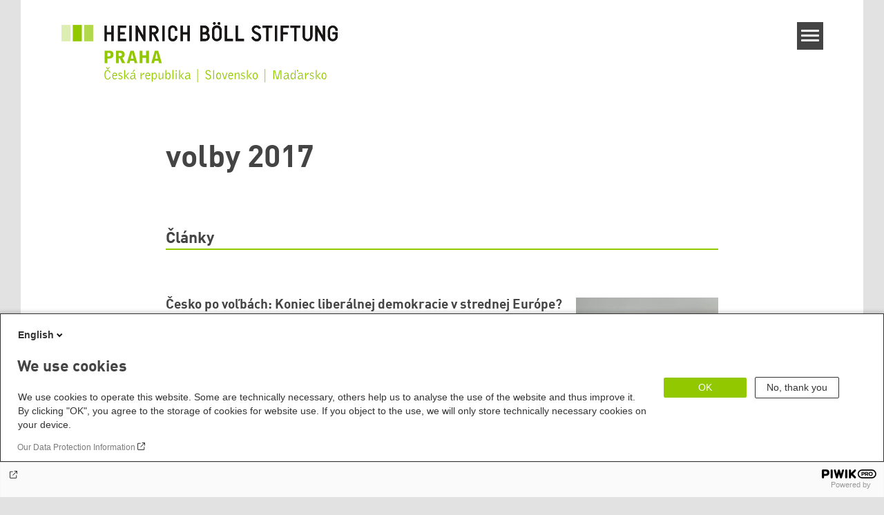

--- FILE ---
content_type: text/html; charset=UTF-8
request_url: https://cz.boell.org/cs/tags/volby-2017
body_size: 8536
content:
<!DOCTYPE html>
<html lang="cs" dir="ltr" prefix="og: https://ogp.me/ns#" id="top-of-page">
  <head>
    <meta charset="utf-8" />
<link rel="shortlink" href="https://cz.boell.org/cs/taxonomy/term/1665" />
<link rel="canonical" href="https://cz.boell.org/cs/tags/volby-2017" />
<meta property="og:site_name" content="Heinrich Böll Stiftung | Kancelář v Praze - Česká republika, Slovensko, Maďarsko" />
<meta property="og:url" content="https://cz.boell.org/cs/tags/volby-2017" />
<meta property="og:title" content="| Heinrich Böll Stiftung | Kancelář v Praze - Česká republika, Slovensko, Maďarsko" />
<meta name="twitter:card" content="summary_large_image" />
<meta name="twitter:title" content="Heinrich Böll Stiftung | Kancelář v Praze - Česká republika, Slovensko, Maďarsko" />
<meta name="twitter:site" content="@boell_stiftung" />
<meta name="Generator" content="Drupal 10 (https://www.drupal.org)" />
<meta name="MobileOptimized" content="width" />
<meta name="HandheldFriendly" content="true" />
<meta name="viewport" content="width=device-width, initial-scale=1.0" />
<link rel="icon" href="/themes/theodor/favicon.ico" type="image/vnd.microsoft.icon" />
<link rel="alternate" hreflang="cs" href="https://cz.boell.org/cs/tags/volby-2017" />

    <title>volby 2017 | Heinrich Böll Stiftung | Kancelář v Praze - Česká republika, Slovensko, Maďarsko</title>
    <link rel="stylesheet" media="all" href="/themes/contrib/stable/css/system/components/align.module.css?t7h14r" />
<link rel="stylesheet" media="all" href="/themes/contrib/stable/css/system/components/fieldgroup.module.css?t7h14r" />
<link rel="stylesheet" media="all" href="/themes/contrib/stable/css/system/components/container-inline.module.css?t7h14r" />
<link rel="stylesheet" media="all" href="/themes/contrib/stable/css/system/components/clearfix.module.css?t7h14r" />
<link rel="stylesheet" media="all" href="/themes/contrib/stable/css/system/components/details.module.css?t7h14r" />
<link rel="stylesheet" media="all" href="/themes/contrib/stable/css/system/components/hidden.module.css?t7h14r" />
<link rel="stylesheet" media="all" href="/themes/contrib/stable/css/system/components/item-list.module.css?t7h14r" />
<link rel="stylesheet" media="all" href="/themes/contrib/stable/css/system/components/js.module.css?t7h14r" />
<link rel="stylesheet" media="all" href="/themes/contrib/stable/css/system/components/nowrap.module.css?t7h14r" />
<link rel="stylesheet" media="all" href="/themes/contrib/stable/css/system/components/position-container.module.css?t7h14r" />
<link rel="stylesheet" media="all" href="/themes/contrib/stable/css/system/components/reset-appearance.module.css?t7h14r" />
<link rel="stylesheet" media="all" href="/themes/contrib/stable/css/system/components/resize.module.css?t7h14r" />
<link rel="stylesheet" media="all" href="/themes/contrib/stable/css/system/components/system-status-counter.css?t7h14r" />
<link rel="stylesheet" media="all" href="/themes/contrib/stable/css/system/components/system-status-report-counters.css?t7h14r" />
<link rel="stylesheet" media="all" href="/themes/contrib/stable/css/system/components/system-status-report-general-info.css?t7h14r" />
<link rel="stylesheet" media="all" href="/themes/contrib/stable/css/system/components/tablesort.module.css?t7h14r" />
<link rel="stylesheet" media="all" href="/modules/contrib/blazy/css/blazy.css?t7h14r" />
<link rel="stylesheet" media="all" href="/modules/contrib/improved_multi_select/css/improved_multi_select.css?t7h14r" />
<link rel="stylesheet" media="all" href="/themes/contrib/stable/css/core/assets/vendor/normalize-css/normalize.css?t7h14r" />
<link rel="stylesheet" media="all" href="/themes/contrib/stable/css/core/normalize-fixes.css?t7h14r" />
<link rel="stylesheet" media="all" href="/themes/contrib/classy/css/components/messages.css?t7h14r" />
<link rel="stylesheet" media="print" href="/themes/theodor/styles/print.css?t7h14r" />
<link rel="stylesheet" media="all" href="/themes/theodor/js/splide/dist/css/splide.min.css?t7h14r" />
<link rel="stylesheet" media="all" href="/themes/theodor/css/boell-green.css?t7h14r" />

    
  </head>
  <body class="path-taxonomy-term-1665 route-entity-taxonomyterm-canonical theme-theodor boell-slide-in-menu boell-slide-in-menu--is-used boell-theme-color--boell-green theodor-view--taxonomy-term has-local-tabs path-taxonomy" data-lang-code="cs" id="theme--boell-green">
        <a href="#main-content" class="visually-hidden focusable skip-link">
      Přejít k hlavnímu obsahu
    </a>
    
      <div class="dialog-off-canvas-main-canvas" data-off-canvas-main-canvas>
    <div class="layout-tabs">
  
</div>



<div class="layout-container">

    <div class="region region-pre-header">
    <div data-drupal-messages-fallback class="hidden"></div>

  </div>

  <header class="site-header" role="banner">
      <div class="region region-branding">
    <div id="block-logocz" class="block block-block-content block-block-content53491e71-1d98-4efa-b9b4-5a1ecb2ef760">
  
    
      
            <div class="field field--name-field-logo-image-first field--type-file field--label-hidden field__item"><a href="https://cz.boell.org/cs" title="Domů" rel="home">
  <img src="https://cz.boell.org/sites/default/files/2022-01/Prag_CESloMa_CS_Stadt.svg" alt="Heinrich-Böll-Stiftung Logo" />
</a>
</div>
      
            <div class="field field--name-field-logo-image-second field--type-file field--label-hidden field__item"><a href="https://cz.boell.org/cs" title="Domů" rel="home">
  <img src="https://cz.boell.org/sites/default/files/2022-01/Prag_CESloMa_CS_Laender.svg" alt="Heinrich-Böll-Stiftung Logo" />
</a>
</div>
      
  </div>

  </div>

      <div class="region region-header">
    <div id="block-slideinmenuhamburger" class="block block-boell-slide-in-menu block-slide-in-menu-block-hamburger">
  
    
      <nav class="slide-in-menu__controls" aria-label="Show Slide In Menu">
    <button class="block-boell-slide-in-menu__button slide-in-menu__button hamburger hamburger--elastic" type="button"
            aria-label="Menu" aria-expanded="false" aria-controls="block-boell-slideinmenu" aria-haspopup="true">
            <span class="hamburger-box">
              <span class="hamburger-inner"></span>
            </span>
    </button>
  <span class="menu">Menu</span>
</nav>

  </div>

  </div>


    <div class="megamenu-is-hidden region region-slide-in-menu" role="navigation">
  <div id="boell-slideinmenu-slider" class="block menu--slide-in-menu boell-slideinmenu hide" role="navigation">

        <div id="boell-slideinmenu-header" class="block menu--slide-in-menu--header boell-slideinmenu--header">
            <nav class="slide-in-menu__controls" aria-label="Hide Slide In Menu">

        <button id="boell-slide-in-menu__button"
                class="block-boell-slide-in-menu__button slide-in-menu__button hamburger hamburger--elastic"
                type="button"
                aria-label="Menu" aria-expanded="false" aria-controls="boell-slideinmenu-slider">
        <span class="hamburger-box">
          <span class="hamburger-inner"></span>
        </span>
        </button>
      </nav>

            
                              <div class="new-search-form block block-boell-search block-new-search site-header-search block-views" data-drupal-selector="new-search-form">
      <form class="new-search-form" data-drupal-selector="new-search-form" method="get" id="new-search-form" accept-charset="UTF-8" data-drupal-form-fields="edit-new-search,edit-show" action="/cs/facetedsearch" >
      <div class="js-form-item form-item js-form-type-textfield form-type-textfield js-form-item-new-search form-item-new-search">
        <label for="edit-new-search">Enter keyword</label><input data-drupal-selector="edit-new-search" aria-describedby="edit-new-search--description" aria-label="Enter keyword" type="text" id="edit-new-search" name="search_api_fulltext" value="" size="60" maxlength="128" placeholder="Enter keyword" class="form-text">

      </div>
      <div class="site-header-search__open" aria-label="search icon">
        <span class="site-header-search__open-icon"></span>
      </div>
    </form>
  </div>

                          <div class="boell-slide-in-menu--header-blockwrap">
        
      </div>

    </div>
    
    <div class="region region-slide-in-menu-body">
  <div id="boell-slideinmenu-body" class="block menu--slide-in-menu--body boell-slideinmenu--body">
          <nav aria-labelledby="block-menu-language2-7-menu" id="block-menu-language2-7" class="block block-menu navigation menu--site-menu-language2">
            
  <h2 class="visually-hidden" id="block-menu-language2-7-menu">Menu_language-2</h2>
  

        

              <ul class="menu">
                          <li class="menu-item"
                      >
        <a href="/cs/temata" link="color--boell-green" data-drupal-link-system-path="node/2111">Témata</a>
              </li>
                      <li class="menu-item"
                      >
        <a href="/cs/publikace" link="color--boell-green" data-drupal-link-system-path="node/29">Publikace</a>
              </li>
                      <li class="menu-item"
                      >
        <a href="/cs/o-nas" link="color--boell-green" data-drupal-link-system-path="node/61">O nás</a>
              </li>
        </ul>
  

  </nav>

      </div>
</div><!-- /.region.region-slide-in-menu-body -->

    <div class="region region-slide-in-menu-footer">
  <div id="boell-slideinmenu-footer" class="block menu--slide-in-menu--footer boell-slideinmenu--footer">
          <div id="block-theodor-lsgslinks-2" class="block block-boell-accessibility block-boell-accessibility-ls-gs-links">
  
    
      <p class="ls-element"><a href="https://cz.boell.org/cs/easy-read/about-foundation-easy-read-cs" class="ls_link">Informace ve Snadno čitelném</a></p>
<p class="gs-element"><a href="https://cz.boell.org/cs/sign-language/information-foundation-sign-language" class="gs_link">Informace v znakovém jazyce</a></p>

  </div>
<nav aria-labelledby="block-servicelinkscz-2-menu" id="block-servicelinkscz-2" class="block block-menu navigation menu--service-links-cz">
            
  <h2 class="visually-hidden" id="block-servicelinkscz-2-menu">Service-Links-cz</h2>
  

        

              <ul class="menu">
                          <li class="menu-item"
                      >
        <a href="https://calendar.boell.de/cs/calendar/frontpage?f%5B0%5D=Veranstalter%3A3663">Události</a>
              </li>
                      <li class="menu-item"
                      >
        <a href="https://cz.boell.org/cs/newsletter-0">Newsletter</a>
              </li>
                      <li class="menu-item"
                      >
        <a href="/cs/kontakt" data-drupal-link-system-path="node/31">Kontakt</a>
              </li>
        </ul>
  

  </nav>
<nav aria-labelledby="block-sociallinks-menu" id="block-sociallinks" class="block block-menu navigation menu--social-links">
            
  <h2 class="visually-hidden" id="block-sociallinks-menu">Social Links</h2>
  

        

      <ul class="menu social-links">
                      <li class="menu-item leaf"
                      >

        <a href="https://www.facebook.com/hbsPrague"
                   >
          <div class="background"></div>
          <div class="mask facebook"></div>
          Facebook
        </a>
              </li>
                      <li class="menu-item leaf"
                      >

        <a href="https://www.instagram.com/boell_prague/"
                   >
          <div class="background"></div>
          <div class="mask instagram"></div>
          Instagram
        </a>
              </li>
                      <li class="menu-item leaf"
                      >

        <a href="https://twitter.com/boell_prague"
                   >
          <div class="background"></div>
          <div class="mask twitter"></div>
          Twitter
        </a>
              </li>
                      <li class="menu-item leaf"
                      >

        <a href="https://www.youtube.com/hbfprague"
                   >
          <div class="background"></div>
          <div class="mask youtube"></div>
          YouTube
        </a>
              </li>
      </ul>
    

  </nav>

      </div>
</div><!-- /.region.region-slide-in-menu-footer -->

  </div>
  <div id="after-slide-in-menu" class="after-slide-in-menu"></div>
</div><!-- /.region.region-slide-in-menu -->

  </header>
  

    <div class="afar_mark"></div>

  <main role="main">
    <a id="main-content" tabindex="-1"></a>
    <div class="megamenu-is-hidden region region-slide-in-menu site-content js-etracker">
        <div class="region region-content">
    <div id="block-theodor-page-title" class="block block-core block-page-title-block">
  
    
      
  <h1 class="page-title">volby 2017</h1>


  </div>
<div id="block-theodor-content" class="block block-system block-system-main-block">
  
    
      <div class="js-form-item form-item js-form-type-item form-type-item js-form-item- form-item- form-no-label">
        <div class='views-element-container'><div class="accessibility-buttons"></div><h2 class="theodor-term-page__segment-title">Články</h2></br><div class="theodor-term-page theodor-term-page--type-segmented view view-boell-termpage view-id-boell_termpage view-display-id-embed_1 js-view-dom-id-02d4192e86ebe3532ced2955ac5abc02a7deaf7bc125557f6480d9e1f363833b">
  
    
            
      <div class="view-content">
          <div class="views-row">



<article data-history-node-id="1735" class="teaser--default teaser--with-date teaser node node--type-article node--view-mode-teaser-with-date">
    <a href="/cs/2017/11/01/cesko-po-volbach-koniec-liberalnej-demokracie-v-strednej-europe"  rel="bookmark">
      <div class="teaser__content-wrap">

                        <div class="teaser__image-wrap">
            <div class="teaser__image">
              
            <div class="field field--name-field-teaser-image field--type-entity-reference field--label-hidden field__item"><article data-view-mode="image_and_licence_3d2" data-show-licence-link="0" data-has-licence="1" data-licence-id="1259" data-licence-creator="Roman Boed" data-licence-licence="cc-by-4" data-licence-realname="&amp;lt;a class=&amp;quot;licence-link&amp;quot; rel=&amp;quot;license&amp;quot; target=&amp;quot;_blank&amp;quot; href=&amp;quot;http://creativecommons.org/licenses/by/4.0/deed.de&amp;quot;&amp;gt;CC-BY 4.0&amp;lt;/a&amp;gt;" data-licence-url="https://www.flickr.com/photos/romanboed/12033279054/" data-licence-image="https://cz.boell.org/sites/default/files/styles/3d2_small/public/uploads/2017/11/prague-bridge.jpg.webp?itok=FhHa5Q84" class="media media--type-image media--view-mode-image-and-licence-3d2">
  
      
            <div class="field field--name-field-media-image field--type-image field--label-hidden field__item">    <picture>
                  <source srcset="/sites/default/files/styles/3d2_medium/public/uploads/2017/11/prague-bridge.jpg.webp?itok=mWoxPW_f 630w, /sites/default/files/styles/3d2_large/public/uploads/2017/11/prague-bridge.jpg.webp?itok=UqogAEUx 980w" media="all and (min-width: 760px)" type="image/webp" sizes="100vw" width="630" height="420"/>
              <source srcset="/sites/default/files/styles/3d2_small/public/uploads/2017/11/prague-bridge.jpg.webp?itok=FhHa5Q84 221w, /sites/default/files/styles/3d2_medium/public/uploads/2017/11/prague-bridge.jpg.webp?itok=mWoxPW_f 630w" type="image/webp" sizes="100vw" width="221" height="147"/>
                  <img loading="lazy" width="221" height="147" src="/sites/default/files/styles/3d2_small/public/uploads/2017/11/prague-bridge.jpg.jpg?itok=FhHa5Q84" alt="Karlův most" />

  </picture>

</div>
      
  </article>
</div>
      
            </div>
          </div>
              
            <div class="teaser__flexwrap">
      
                  
                      <h3 class="teaser__title">
               <span class="field field--name-title field--type-string field--label-hidden">Česko po voľbách: Koniec liberálnej demokracie v strednej Európe?</span>

            </h3>
                    
        
            <div class="teaser__date">
    Vydáno:
    1 listopad 2017
  </div>

                  <div class="teaser__body">
            
            <div class="teaser__text">
                                          
            Výsledky českých volieb sú dôvodom na obavy. Napriek tomu stojí za to, aby sme zachovali triezvy pohľad a neprepadali panike z konca liberálnej demokracie v strednej Európe.

      

                              
<div class="content-authors field--name-field-authors">
          
          Eva van de Rakt
    </div>

              
                          </div>
          </div>
        
                
            </div><!-- /.teaser__flexwrap -->
      
    </div>
    </a>
  </article>
</div>

    </div>
  
                          </div>
</br></br></br></br></br></br></br></div>
        </div>

  </div>

  </div>

    </div>
    
        <div class="print-copyright-container">
      <p class="print-copyright-text">
        <b>© Heinrich-Böll-Stiftung e.V.</b><br>
        Schumannstraße 8<br>
        10117 Berlin<br>
        T +49 (30) 285 34-0<br>
        F +49 (30) 285 34-109<br>
        <i>www.boell.de</i><br>
        <i>info@boell.de</i>

      </p>
    </div>
  </main>

  <div class="afar_mark"></div>

  <footer class="site-footer" role="contentinfo">

      <div class="site-footer--tabs">
  <div class="site-footer-top-wrapper">
    <div class="inner">
      
    </div>
  </div>
  <div class="site-footer-middle-wrapper">
    <div class="inner">
        <div class="region region-footer-content">
    <div id="block-theodor-contactdirections" class="block-footify-block block block-block-content block-block-contentda9a0ef0-dad2-4c38-bc81-23a55f538227">
  
      <h2>Contact/Directions</h2>
    
      
            <div class="text-formatted field field--name-body field--type-text-with-summary field--label-hidden field__item"><p><strong>Heinrich-Böll-Stiftung e.V.</strong></p><p>Kancelář v Praze<br>Česká republika, Slovensko, Maďarsko<br>Jugoslávská 567/16<br>120 00 Praha 2<br>Česká republika</p><p>Tel: +420 251 814 173<br>E-mail:&nbsp; <a href="mailto:info@cz.boell.org">info@cz.boell.org</a><br>IČO: 86594141</p><p><a href="https://www.openstreetmap.org/node/4597099723" target="_blank">Map</a><br><a href="https://cz.boell.org/cs/newsletter-0">Subscribe to our newsletter</a></p></div>
      
  </div>
<nav aria-labelledby="block-theodor-sociallinks-2-menu" id="block-theodor-sociallinks-2" class="block block-menu navigation menu--social-links">
      
  <h2 id="block-theodor-sociallinks-2-menu">Social Links</h2>
  

        

      <ul class="menu social-links">
                      <li class="menu-item leaf"
                      >

        <a href="https://www.facebook.com/hbsPrague"
                   >
          <div class="background"></div>
          <div class="mask facebook"></div>
          Facebook
        </a>
              </li>
                      <li class="menu-item leaf"
                      >

        <a href="https://www.instagram.com/boell_prague/"
                   >
          <div class="background"></div>
          <div class="mask instagram"></div>
          Instagram
        </a>
              </li>
                      <li class="menu-item leaf"
                      >

        <a href="https://twitter.com/boell_prague"
                   >
          <div class="background"></div>
          <div class="mask twitter"></div>
          Twitter
        </a>
              </li>
                      <li class="menu-item leaf"
                      >

        <a href="https://www.youtube.com/hbfprague"
                   >
          <div class="background"></div>
          <div class="mask youtube"></div>
          YouTube
        </a>
              </li>
      </ul>
    

  </nav>
<div id="block-theodor-footify" class="block block-boell-footify block-footify-block">
  
      <h2>Federal Foundations
</h2>
    
      <ul class="menu federal-foundation">
  <li class="submenu-head submenu-1">Heinrich-Böll-Stiftung
    <ul class="submenu">
      <li class="first leaf"><a href="https://www.boell.de" title="">Head Quarter</a></li>
    </ul>
  </li>
  <li class="submenu-head submenu-2">State-Level Foundations
    <ul class="submenu">
      <li class="first leaf"><a href="https://www.boell-bw.de/" title="">Baden-Wuerttemberg</a></li>
      <li class="leaf"><a href="https://www.petrakellystiftung.de/" title="">Bavaria</a></li>
      <li class="leaf"><a href="https://www.bildungswerk-boell.de/" title="">Berlin</a></li>
      <li class="leaf"><a href="https://www.boell-brandenburg.de/" title="">Brandenburg</a></li>
      <li class="leaf"><a href="https://www.boell-bremen.de/" title="">Bremen</a></li>
      <li class="leaf"><a href="https://www.boell-hamburg.de/" title="">Hamburg</a></li>
      <li class="leaf"><a href="https://www.boell-hessen.de/" title="">Hesse</a></li>
      <li class="leaf"><a href="https://www.boell-mv.de/" title="">Mecklenburg-Hither Pomerania</a></li>
      <li class="leaf"><a href="https://www.slu-boell.de/" title="">Lower Saxony</a></li>
      <li class="leaf"><a href="https://www.boell-nrw.de/" title="">North Rhine- Westphalia</a></li>
      <li class="leaf"><a href="https://www.boell-rlp.de/" title="">Rhineland-Palatinate</a></li>
      <li class="leaf"><a href="https://www.boell-saar.de" title="">Saarland</a></li>
      <li class="leaf"><a href="https://www.weiterdenken.de/" title="">Saxony</a></li>
      <li class="leaf"><a href="https://www.boell-sachsen-anhalt.de/" title="">Saxony-Anhalt</a></li>
      <li class="leaf"><a href="https://www.boell-sh.de/" title="">Schleswig-Holstein</a></li>
      <li class="last leaf"><a href="https://www.boell-thueringen.de/" title="">Thuringia</a></li>
    </ul>
  </li>
</ul>

  </div>
<div id="block-theodor-footify-2" class="block block-boell-footify block-footify-block">
  
      <h2>International Offices
</h2>
    
      <ul class="menu">
  <li class="submenu-head submenu-1">Asia
    <ul class="submenu">
      <li class="first leaf"><a href="https://cn.boell.org" title="">Beijing Representative Office</a></li>
      <li class="leaf"><a href="https://in.boell.org" title="">New Delhi Office - India</a></li>
      <li class="leaf"><a href="https://kh.boell.org" title="">Phnom Penh Office  - Cambodia</a></li>
      <li class="last leaf"><a href="https://th.boell.org" title="">Southeast Asia Regional Office</a></li>
       <li class="last leaf"><a href="https://kr.boell.org" title="">Seoul office - East Asia | Global Dialogue</a></li>
    </ul>
	</li>
  <li class="submenu-head submenu-2">Africa
		<ul class="submenu">
      <li class="first leaf"><a href="https://hoa.boell.org">Horn of Africa Office - Somalia/Somaliland, Sudan, Ethiopia</a></li>
      <li class="leaf"><a href="https://ke.boell.org" title="">Nairobi Office - Kenya, Uganda, Tanzania</a></li>
      <li class="leaf"><a href="https://ng.boell.org" title="">Abuja Office - Nigeria</a></li>
      <li class="leaf"><a href="https://sn.boell.org" title="">Dakar Office - Senegal</a></li>
      <li class="last leaf"><a href="https://za.boell.org" title="">Cape Town Office - South Africa, Namibia, Zimbabwe</a></li>
		</ul>
	</li>
    <li class="submenu-head submenu-3">Europe
      <ul class="submenu">
        <li class="first leaf"><a href="https://ba.boell.org/" title="">Sarajevo Office - Bosnia and Herzegovina, North Macedonia</a></li>
        <li class="leaf"><a href="https://pl.boell.org/" title="">Warsaw Office - Poland</a></li>
        <li class="leaf"><a href="https://cz.boell.org/" title="">Prague Office - Czech Republic, Slovakia, Hungary</a></li>
        <li class="leaf"><a href="https://eu.boell.org" title="">Brussels - European Union | Global Dialogue</a></li>
        <li class="leaf"><a href="https://fr.boell.org" title="">Paris Office - France, Italy</a></li>
        <li class="leaf"><a href="https://gr.boell.org/" title="">Thessaloniki Office - Greece</a></li>
        <li class="leaf"><a href="https://ge.boell.org/" title="">Tbilisi Office - South Caucasus Region</a></li>
        <li class="leaf"><a href="https://rs.boell.org/" title="">Belgrade Office - Serbia, Montenegro, Kosovo</a></li>
        <li class="leaf"><a href="https://al.boell.org/" title="">Tirana Office - Albania</a></li>
        <li class="leaf"><a href="https://tr.boell.org/" title="">Istanbul Office - Turkey</a></li>
        <li class="last leaf"><a href="https://ua.boell.org/" title="">Kyiv Office - Ukraine</a></li>
      </ul>
    </li>
  <li class="submenu-head submenu-4">North America
    <ul class="submenu">
      <li class="first last leaf"><a href="https://us.boell.org" title="">Washington, DC Office - USA, Canada, Global Dialogue</a></li>
    </ul>
  </li>
  <li class="submenu-head submenu-5">Latin America
    <ul class="submenu">
      <li class="first leaf"><a href="https://br.boell.org/" title="">Rio de Janeiro Office - Brazil</a></li>
      <li class="leaf"><a href="https://cl.boell.org" title="">Santiago de Chile Office - Chile, Peru, Bolivia</a></li>
      <li class="leaf"><a href="https://centroamerica.boell.org/" title="">Centroamerica Office</a></li>
      <li class="leaf"><a href="https://co.boell.org" title="">Bogotá Office - Colombia</a></li>
      <li class="last leaf"><a href="https://mx.boell.org" title="">Mexico City Office - Mexico and the Caribbean</a></li>
    </ul>
  </li>
  <li class="submenu-head submenu-6">Middle East &amp; North Africa
    <ul class="submenu">
      <li class="first leaf"><a href="https://il.boell.org" title="">Tel Aviv Office - Israel</a></li>
      <li class="leaf"><a href="https://lb.boell.org" title="">Beirut Office - Libanon, Syria, Iraq</a></li>
      <li class="leaf"><a href="https://ma.boell.org/" title="">Rabat Office - Morocco</a></li>
      <li class="leaf"><a href="https://tn.boell.org/" title="">Tunis Office - Tunisia</a></li>
      <li class="last leaf"><a href="https://ps.boell.org" title="">Ramallah Office - Palestine and Jordan</a></li>
    </ul>
  </li>
</ul>

  </div>
<div id="block-theodor-footify-3" class="block block-boell-footify block-footify-block">
  
      <h2>Topic Portals
</h2>
    
      <ul class="menu">
  <li class="first leaf"><a href="http://kommunalwiki.boell.de/index.php/Hauptseite" title="">KommunalWiki</a></li>
  <li class="leaf"><a href="http://heimatkunde.boell.de" title="">Heimatkunde</a></li>
  <li class="leaf"><a href="http://boell.de/en/foundation/green-academy" title="">Green Academy</a></li>
  <li class="leaf"><a href="http://www.gwi-boell.de" title="">Gunda-Werner-Institute</a></li>
  <li class="leaf"><a href="http://www.greencampus.de" title="">GreenCampus</a></li>
  <li class="leaf"><a href="http://boell.de/en/foundation/research-archive" title="">Research Archive</a></li>
  <li class="last leaf"><a href="http://www.boell.de/en/foundation/scholarships" title="">Studienwerk</a></li>
</ul>

  </div>
<div id="block-theodor-footify-4" class="block block-boell-footify block-footify-block">
  
      <h2>Media Sites
</h2>
    
      <ul class="menu">
	<li class="first leaf"><a href="https://infohub-plastic.org" title="">Info Hub on Plastic</a></li>
</ul>

  </div>
<div id="block-theodor-footify-5" class="block block-boell-footify block-footify-block">
  
      <h2>Green Websites</h2>
    
      <ul class="menu">
	<li class="first leaf"><a href="https://www.gruene.de" title="">German Green Party</a></li>
	<li class="leaf"><a href="https://www.gruene-bundestag.de" title="">German Green Party at Bundestag</a></li>
	<li class="leaf"><a href="https://europeangreens.eu" title="">European Greens</a></li>
	<li class="leaf"><a href="https://www.gruene-europa.de" title="">Greens in the EU Parliament</a></li>
	<li class="last leaf"><a href="https://gef.eu/home/" title="">Green European Foundation</a></li>
</ul>

  </div>

  </div>

    </div>
  </div>
</div>
  
  
  <div class="site-footer-bottom-wrapper">
    <div class="inner">
      <div class="site-footer-bottom-top">
        <div class="region region-footer-bottom site-footer-bottom">
  <div class="site-footer-bottom__copyright"></div>
      <div id="block-theodor-logoen" class="block block-block-content block-block-contentedb838b7-c3d9-4b52-bbbe-36b2ad6fe197">
  
    
      
            <div class="field field--name-field-logo-image-first field--type-file field--label-hidden field__item"><a href="https://cz.boell.org/cs" title="Domů" rel="home">
  <img src="https://cz.boell.org/sites/default/files/2022-01/Prag_CESloMa_EN_Stadt_0.svg" alt="Heinrich-Böll-Stiftung Logo" />
</a>
</div>
      
            <div class="field field--name-field-logo-image-second field--type-file field--label-hidden field__item"><a href="https://cz.boell.org/cs" title="Domů" rel="home">
  <img src="https://cz.boell.org/sites/default/files/2022-01/Prag_CESloMa_EN_Laender.svg" alt="Heinrich-Böll-Stiftung Logo" />
</a>
</div>
      
  </div>
<nav aria-labelledby="block-theodor-footer-menu" id="block-theodor-footer" class="block block-menu navigation menu--footer">
            
  <h2 class="visually-hidden" id="block-theodor-footer-menu">Footer menu</h2>
  

        

  <ul class="site-footer-bottom__menu">
                <li class="site-footer-bottom__menu-item">
        <a href="https://www.boell.de/en/imprint">Otisk</a>
              </li>
                <li class="site-footer-bottom__menu-item">
        <a href="https://cz.boell.org/sites/default/files/2023-02/hbs-privacy-policy-cz_final-version.pdf">Ochrana dat</a>
              </li>
                <li class="site-footer-bottom__menu-item">
        <a href="/cs/PSEAH" data-drupal-link-system-path="node/2621">PSEAH</a>
              </li>
                <li class="site-footer-bottom__menu-item">
        <a href="/cs/node/3251" data-drupal-link-system-path="node/3251">Prohlášení o přístupnosti</a>
              </li>
      </ul>


  </nav>
<div id="block-analyticsblock" class="block block-boell-analytics-block block-analytics-block">
  
    
      <script type="text/javascript">
var _paq = _paq || [];
dataEtracker = document
	.getElementsByClassName("js-etracker")[0]
	.getAttribute("data-etracker");
if (dataEtracker != undefined) {
	_paq.push(["setCustomDimension", 1, dataEtracker]);
        _paq.push(["setCustomDimension", 2, dataEtracker]);
	_paq.push([
		"setCustomDimension",
		(customDimensionId = 1),
		(customDimensionValue = dataEtracker),
	]);
}
(function(window, document, dataLayerName, id) {
window[dataLayerName]=window[dataLayerName]||[],window[dataLayerName].push({start:(new Date).getTime(),event:"stg.start"});var scripts=document.getElementsByTagName('script')[0],tags=document.createElement('script');
function stgCreateCookie(a,b,c){var d="";if(c){var e=new Date;e.setTime(e.getTime()+24*c*60*60*1e3),d="; expires="+e.toUTCString();f="; SameSite=Strict"}document.cookie=a+"="+b+d+f+"; path=/"}
var isStgDebug=(window.location.href.match("stg_debug")||document.cookie.match("stg_debug"))&&!window.location.href.match("stg_disable_debug");stgCreateCookie("stg_debug",isStgDebug?1:"",isStgDebug?14:-1);
var qP=[];dataLayerName!=="dataLayer"&&qP.push("data_layer_name="+dataLayerName),isStgDebug&&qP.push("stg_debug");var qPString=qP.length>0?("?"+qP.join("&")):"";
tags.async=!0,tags.src="https://boell.containers.piwik.pro/"+id+".js"+qPString,scripts.parentNode.insertBefore(tags,scripts);
!function(a,n,i){a[n]=a[n]||{};for(var c=0;c<i.length;c++)!function(i){a[n][i]=a[n][i]||{},a[n][i].api=a[n][i].api||function(){var a=[].slice.call(arguments,0);"string"==typeof a[0]&&window[dataLayerName].push({event:n+"."+i+":"+a[0],parameters:[].slice.call(arguments,1)})}}(i[c])}(window,"ppms",["tm","cm"]);
})(window, document, 'dataLayer', '073ab0b4-252f-4f9d-89f7-8f60b934d9c8');
</script>
  </div>

  </div><!-- /.region.region-footer-bottom.site-footer-bottom -->

          
      </div>
      <div class="block block-boell-copyright-footer">
  
    
      <div class="boell-copyright-footer"></div>
  </div>

    </div>
  </div>
</footer>


  <div class="back-to-top">
    <a href="#top-of-page" class="button--back-to-top" data-to-top-button
       aria-label="go to the top of this page" role="button">
      <span>back to top</span>
    </a>
  </div>

</div>
  </div>

    
    <script type="application/json" data-drupal-selector="drupal-settings-json">{"path":{"baseUrl":"\/","pathPrefix":"cs\/","currentPath":"taxonomy\/term\/1665","currentPathIsAdmin":false,"isFront":false,"currentLanguage":"cs","currentQuery":{"_wrapper_format":"html"}},"pluralDelimiter":"\u0003","suppressDeprecationErrors":true,"fitvids":{"selectors":".js-fitvid-aspect-ratio\r,.field--name-field-media-oembed-video\r,.field--name-body\r,.grid-box-youtube_channel\r,.grid-box-video .grid-box-inner\r,.grid-box-plaintext .grid-box-inner\r,.grid .teaser__text\r,.grid-box-call_to_action_fullbleed__media","custom_vendors":"iframe[src^=\u0022https:\/\/youtu.be\u0022],iframe[src^=\u0022\/media\/oembed\u0022],iframe[src^=\u0022https:\/\/www.facebook.com\/plugins\/video\u0022]","ignore_selectors":""},"improved_multi_select":{"selectors":["select[multiple]:not([id=\u0022edit-field-tags\u0022])"],"filtertype":"partial","placeholder_text":"","orderable":false,"js_regex":false,"groupresetfilter":false,"remove_required_attr":false,"buttontext_add":"\u003E","buttontext_addall":"\u00bb","buttontext_del":"\u003C","buttontext_delall":"\u00ab","buttontext_moveup":"Move up","buttontext_movedown":"Move down"},"user":{"uid":0,"permissionsHash":"3a72e10d86fc2cedbe1d0ccab762bd2c1951cd2a46538ee2d3bd92d7dfbe0f6a"}}</script>
<script src="/core/assets/vendor/jquery/jquery.min.js?v=3.7.1"></script>
<script src="/core/assets/vendor/once/once.min.js?v=1.0.1"></script>
<script src="/sites/default/files/languages/cs_EbPUqiWZZltiBFczUoz589CoV-sSJXyH2RFwzrZxVls.js?t7h14r"></script>
<script src="/core/misc/drupalSettingsLoader.js?v=10.5.5"></script>
<script src="/core/misc/drupal.js?v=10.5.5"></script>
<script src="/core/misc/drupal.init.js?v=10.5.5"></script>
<script src="/core/misc/debounce.js?v=10.5.5"></script>
<script src="/modules/contrib/blazy/js/dblazy.min.js?t7h14r"></script>
<script src="/modules/contrib/blazy/js/plugin/blazy.once.min.js?t7h14r"></script>
<script src="/modules/contrib/blazy/js/plugin/blazy.sanitizer.min.js?t7h14r"></script>
<script src="/modules/contrib/blazy/js/plugin/blazy.dom.min.js?t7h14r"></script>
<script src="/modules/contrib/blazy/js/base/blazy.base.min.js?t7h14r"></script>
<script src="/modules/contrib/blazy/js/plugin/blazy.dataset.min.js?t7h14r"></script>
<script src="/modules/contrib/blazy/js/base/blazy.min.js?t7h14r"></script>
<script src="/modules/custom/boell_grid_boxes/grid/js/boell_grid_scripts.js?v=1.7"></script>
<script src="/modules/custom/boell_slide_in_menu/js/slide_in_menu.js?v=1.3.1"></script>
<script src="/libraries/fitvids/jquery.fitvids.js?v=10.5.5"></script>
<script src="/modules/contrib/fitvids/js/init-fitvids.js?v=10.5.5"></script>
<script src="/modules/contrib/grid/src/TwoClick/js/two-click-embedding.js?v=1.0.8"></script>
<script src="/modules/contrib/improved_multi_select/js/improved_multi_select.js?v=10.5.5"></script>
<script src="/modules/custom/ph_gallery/js/swiped-events.js?v=1.4"></script>
<script src="/modules/custom/ph_gallery/js/ph_new_gallery.js?v=1.4"></script>
<script src="/modules/custom/ph_infobox_field/tabs.jquery.js?t7h14r"></script>
<script src="/themes/theodor/js/velocity.min.js?v=1.2.45"></script>
<script src="/themes/theodor/js/header.js?v=1.2.45"></script>
<script src="/themes/theodor/js/script.js?v=1.2.45"></script>
<script src="/themes/theodor/js/grid.js?v=1.2.45"></script>
<script src="/themes/theodor/js/splide/dist/js/splide.min.js?v=1.2.45"></script>
<script src="/themes/theodor/js/stickyjs/jquery.sticky.js?v=1.2.45"></script>
<script src="/themes/theodor/js/facets-custom.js?v=1.2.45"></script>
<script src="/themes/theodor/js/scrollover.js?v=1.2.45"></script>
<script src="/themes/theodor/js/topics-pager.js?v=1.2.45"></script>
<script src="/themes/theodor/js/collapsible-text.js?v=1.2.45"></script>
<script src="/themes/theodor/js/back-to-top.js?v=1.2.45"></script>
<script src="/themes/theodor/js/sticky-product.js?v=1.2.45"></script>
<script src="/themes/theodor/js/footnotes.js?v=1.2.45"></script>
<script src="/themes/theodor/js/infinite-scroll/infinite-scroll.js?v=4.0.1"></script>

  </body>
</html>


--- FILE ---
content_type: image/svg+xml
request_url: https://cz.boell.org/sites/default/files/2022-01/Prag_CESloMa_CS_Laender.svg
body_size: 3084
content:
<?xml version="1.0" encoding="utf-8"?>
<!-- Generator: Adobe Illustrator 24.2.0, SVG Export Plug-In . SVG Version: 6.00 Build 0)  -->
<svg version="1.1" id="Ebene_1" xmlns="http://www.w3.org/2000/svg" xmlns:xlink="http://www.w3.org/1999/xlink" x="0px" y="0px"
	 viewBox="0 0 399 47" style="enable-background:new 0 0 399 47;" xml:space="preserve">
<style type="text/css">
	.st0{fill:#FFFFFF;}
	.st1{fill:#91C800;}
</style>
<rect class="st0" width="400" height="47"/>
<path class="st1" d="M70.9,18.3c0,0.6-0.2,1.1-0.4,1.6c-0.2,0.5-0.5,0.9-0.9,1.2c-0.4,0.3-0.8,0.6-1.3,0.8c-0.5,0.2-1,0.3-1.6,0.3
	c-1.4,0.1-2.7-0.6-3.4-1.7c-0.9-1.5-1.3-3.3-1.2-5.1c-0.1-1.8,0.3-3.6,1.2-5.1c0.7-1.1,2-1.8,3.3-1.7c1,0,2,0.3,2.7,0.9
	c0.7,0.7,1.2,1.6,1.2,2.6l-1.1,0.6c-0.1-0.8-0.4-1.6-0.9-2.2C68,10,67.3,9.7,66.6,9.8c-2.2,0-3.2,1.9-3.2,5.7s1.1,5.7,3.2,5.7
	c0.8,0,1.5-0.3,2.1-0.8c0.6-0.6,0.9-1.4,0.9-2.2L70.9,18.3z M65.3,4.2L67,6.5l1.7-2.3h1l-1.9,3.3h-1.7l-1.9-3.3H65.3z"/>
<path class="st1" d="M80,20.5c-0.4,0.5-0.9,0.8-1.4,1.1c-0.5,0.2-1.1,0.4-1.7,0.4c-1,0-2-0.4-2.6-1.3c-0.7-1.1-1-2.4-0.9-3.7
	c-0.1-1.3,0.3-2.5,1-3.6c1.1-1.4,3.1-1.6,4.5-0.6c0.2,0.1,0.3,0.3,0.5,0.5c0.7,1,1,2.2,0.9,3.4V17h-5.6v0.4
	c-0.1,0.9,0.1,1.8,0.6,2.6c0.4,0.6,1.1,0.9,1.8,0.8c0.8-0.1,1.5-0.4,2-1L80,20.5z M79,16c-0.1-1.7-0.8-2.6-2.1-2.6s-2,0.9-2.2,2.6
	H79z"/>
<path class="st1" d="M82.5,19.8c0.4,0.3,0.8,0.6,1.3,0.8c0.4,0.2,0.8,0.3,1.2,0.3c0.5,0,1-0.2,1.4-0.5c0.3-0.3,0.5-0.7,0.5-1.2
	c0-0.3-0.1-0.6-0.3-0.8c-0.2-0.3-0.5-0.5-0.9-0.6L84,17.1c-1-0.3-1.8-1.3-1.8-2.4c0-0.3,0.1-0.7,0.2-1s0.3-0.5,0.6-0.7
	c0.3-0.2,0.6-0.4,0.9-0.5c0.4-0.1,0.8-0.2,1.2-0.2c0.4,0,0.8,0.1,1.2,0.2c0.4,0.1,0.9,0.3,1.3,0.6l-0.5,1.1
	c-0.4-0.2-0.8-0.4-1.2-0.6c-0.3-0.1-0.7-0.2-1-0.2c-0.4,0-0.9,0.1-1.2,0.3c-0.3,0.2-0.5,0.6-0.4,0.9c0,0.3,0.1,0.6,0.3,0.8
	c0.3,0.3,0.6,0.4,0.9,0.6l1.4,0.6c0.6,0.2,1.2,0.5,1.6,1c0.4,0.4,0.5,1,0.5,1.5c0,1.2-0.7,2.2-1.8,2.6C85.9,21.9,85.4,22,85,22
	c-1.1,0-2.2-0.4-3-1.1L82.5,19.8z"/>
<path class="st1" d="M90.6,8.8l1.3-0.6v13.6h-1.3V8.8z M92.2,17l4.2-4.5h1.4L93.7,17l4.1,4.7h-1.5L92.2,17z"/>
<path class="st1" d="M104.9,20.1c-0.7,1.1-1.9,1.8-3.2,1.9c-0.7,0-1.3-0.3-1.8-0.7c-0.2-0.2-0.4-0.5-0.5-0.8
	c-0.1-0.4-0.2-0.7-0.2-1.1c0-1,0.5-1.9,1.4-2.4c1.3-0.6,2.7-0.9,4.1-0.9h0.4v-1.2c0-0.4-0.1-0.8-0.4-1.1c-0.4-0.3-0.9-0.4-1.4-0.3
	c-1,0-2,0.3-2.8,0.9l-0.5-1.2c1.1-0.5,2.3-0.8,3.5-0.8c0.5,0,1.1,0.1,1.6,0.3c0.4,0.2,0.7,0.4,1,0.8c0.1,0.2,0.2,0.4,0.2,0.7
	c0,0.4,0.1,0.7,0.1,1.1v4.6c0,0.3,0.1,0.6,0.3,0.8c0.2,0.2,0.5,0.3,0.8,0.3v1c-0.6,0-1.2-0.2-1.6-0.5s-0.6-0.8-0.6-1.3L104.9,20.1z
	 M105.1,16.9h-0.3c-1.1-0.1-2.2,0.2-3.2,0.6c-0.7,0.3-1.1,1-1.1,1.8c0,0.4,0.1,0.8,0.4,1.1c0.3,0.3,0.6,0.4,1,0.4
	c0.5,0,1-0.2,1.4-0.4c0.6-0.3,1.2-0.8,1.7-1.3L105.1,16.9z M104.7,7.9h1.7l-2.7,3.3h-1L104.7,7.9z"/>
<path class="st1" d="M114.3,12.9l1.2-0.6v3.5h0.2c1.4-2.2,2.7-3.3,3.7-3.5v2.3h-0.1c-0.7,0-1.4,0.2-2,0.6c-0.7,0.5-1.3,1.1-1.8,1.8
	v4.8h-1.2L114.3,12.9z"/>
<path class="st1" d="M127.8,20.5c-0.4,0.5-0.9,0.8-1.4,1.1c-0.5,0.2-1.1,0.4-1.7,0.4c-1,0-2-0.4-2.6-1.3c-0.7-1.1-1-2.4-0.9-3.7
	c-0.1-1.3,0.3-2.5,1-3.6c1.1-1.4,3.1-1.6,4.5-0.6c0.2,0.1,0.3,0.3,0.5,0.5c0.7,1,1,2.2,0.9,3.4V17h-5.6v0.4
	c-0.1,0.9,0.1,1.8,0.6,2.5c0.4,0.6,1.1,0.9,1.8,0.8c0.8-0.1,1.5-0.4,2-1L127.8,20.5z M126.8,16c-0.1-1.7-0.8-2.6-2.1-2.6
	s-2,0.9-2.2,2.6H126.8z"/>
<path class="st1" d="M130.4,12.9l1.2-0.6v2h0.1c0.8-1.3,1.8-2,2.8-2c0.9,0,1.8,0.4,2.3,1.2c0.6,1.1,0.9,2.4,0.8,3.6
	c0.1,1.2-0.2,2.5-0.8,3.6c-0.5,0.8-1.3,1.3-2.3,1.3s-2-0.7-2.8-2h-0.1v5.2h-1.2V12.9z M136.4,17.2c0.1-1-0.1-1.9-0.6-2.8
	c-0.3-0.6-0.9-0.9-1.6-0.9c-0.3,0-0.6,0.1-0.9,0.3c-0.3,0.2-0.6,0.4-0.8,0.7c-0.3,0.4-0.5,0.8-0.7,1.3c-0.1,0.5-0.2,0.9-0.2,1.4
	c0,1,0.3,1.9,0.9,2.7c0.2,0.3,0.5,0.5,0.8,0.7s0.6,0.2,0.9,0.3c0.7,0,1.3-0.3,1.6-0.9C136.3,19,136.5,18.1,136.4,17.2L136.4,17.2z"
	/>
<path class="st1" d="M147.2,21.4L146,22v-2h-0.2c-0.4,0.6-1,1.1-1.6,1.6c-0.5,0.3-1,0.5-1.6,0.5c-0.7,0-1.3-0.2-1.7-0.7
	c-0.4-0.7-0.6-1.4-0.6-2.2v-6.6h1.2v6.3c0,0.5,0.1,1.1,0.3,1.6c0.2,0.3,0.6,0.5,1,0.5c1,0,2-0.8,3-2.2v-6.2h1.2L147.2,21.4z"/>
<path class="st1" d="M150.1,8.8l1.2-0.6v6.1h0.2c0.8-1.3,1.8-2,2.9-2c0.9,0,1.8,0.4,2.3,1.2c0.6,1.1,0.9,2.4,0.8,3.6
	c0.1,1.2-0.2,2.5-0.8,3.6c-0.5,0.8-1.3,1.3-2.3,1.3c-1.1,0-2-0.7-2.9-2h-0.2v2l-1.2-0.7V8.8z M156.1,17.2c0.1-1-0.1-1.9-0.6-2.8
	c-0.3-0.6-1-1-1.6-0.9c-0.3,0-0.6,0.1-0.9,0.3c-0.3,0.2-0.6,0.4-0.8,0.7c-0.3,0.4-0.5,0.8-0.7,1.3s-0.2,0.9-0.2,1.4s0.1,0.9,0.2,1.4
	c0.2,0.5,0.4,0.9,0.7,1.3c0.2,0.3,0.5,0.5,0.8,0.7s0.6,0.2,0.9,0.3c0.7,0,1.3-0.3,1.6-0.9C156,19,156.2,18.1,156.1,17.2L156.1,17.2z
	"/>
<path class="st1" d="M160.3,8.8l1.3-0.6v13.6h-1.3V8.8z"/>
<path class="st1" d="M164.9,8.7h1.7v1.9h-1.7V8.7z M165.1,12.5h1.2v9.3h-1.2V12.5z"/>
<path class="st1" d="M169.8,8.8l1.2-0.6v13.6h-1.2V8.8z M171.4,17l4.2-4.5h1.4l-4.1,4.5l4.1,4.8h-1.5L171.4,17z"/>
<path class="st1" d="M184.1,20.1c-0.7,1.1-1.9,1.8-3.2,1.9c-1,0-2-0.6-2.3-1.6c-0.1-0.4-0.2-0.7-0.2-1.1c0-1,0.5-1.9,1.4-2.4
	c1.3-0.6,2.7-0.9,4.1-0.9h0.4v-1.2c0-0.4-0.1-0.8-0.4-1.1c-0.4-0.3-0.9-0.4-1.4-0.3c-1,0-2,0.3-2.8,0.9l-0.6-1.2
	c1.1-0.5,2.3-0.8,3.5-0.8c0.5,0,1.1,0.1,1.6,0.3c0.4,0.2,0.7,0.4,1,0.8c0.1,0.2,0.2,0.4,0.2,0.7c0,0.4,0.1,0.7,0.1,1.1v4.6
	c0,0.3,0.1,0.6,0.3,0.8c0.2,0.2,0.5,0.3,0.8,0.3V22c-0.6,0-1.2-0.2-1.6-0.5c-0.4-0.3-0.6-0.8-0.6-1.3L184.1,20.1z M184.3,16.9H184
	c-1.1-0.1-2.2,0.2-3.2,0.6c-0.7,0.3-1.1,1-1.1,1.8c0,0.4,0.1,0.8,0.4,1.1c0.3,0.3,0.6,0.4,1,0.4c0.5,0,1-0.2,1.4-0.4
	c0.6-0.3,1.2-0.8,1.7-1.3L184.3,16.9z"/>
<path class="st1" d="M197.1,26.3h-0.9V7h0.9V26.3z"/>
<path class="st1" d="M208.9,18.6c0.4,1.5,1.7,2.5,3.2,2.4c0.7,0,1.4-0.2,1.9-0.7s0.7-1.2,0.7-1.8c0-1.1-0.7-2-1.8-2.3l-2.1-0.9
	c-0.8-0.3-1.5-0.8-2-1.4c-0.4-0.6-0.7-1.3-0.6-2.1c0-0.9,0.3-1.8,0.9-2.4c0.7-0.6,1.7-0.9,2.6-0.9c0.8,0,1.6,0.2,2.3,0.6
	c0.7,0.5,1.3,1.2,1.6,2l-1.1,0.6c-0.4-1.2-1.6-2.1-2.9-2.1c-0.6,0-1.2,0.2-1.6,0.6c-0.4,0.4-0.6,1-0.6,1.5c0,0.4,0.1,0.9,0.4,1.2
	c0.3,0.4,0.7,0.7,1.2,0.9l2.2,1c0.8,0.3,1.5,0.8,2.1,1.4c0.5,0.6,0.7,1.4,0.7,2.2c0.1,1-0.3,2-1,2.7c-0.8,0.7-1.8,1.1-2.9,1
	c-1,0-1.9-0.2-2.7-0.8c-0.8-0.6-1.3-1.4-1.6-2.3L208.9,18.6z"/>
<path class="st1" d="M219.3,8.8l1.2-0.6v13.6h-1.2V8.8z"/>
<path class="st1" d="M223.4,17.2c0-0.7,0.1-1.4,0.3-2.1c0.1-0.5,0.4-1.1,0.7-1.5s0.7-0.8,1.1-1c0.5-0.2,0.9-0.3,1.4-0.3
	s1,0.1,1.5,0.3c0.4,0.2,0.8,0.6,1.1,1c0.3,0.5,0.6,1,0.7,1.5c0.3,1.3,0.3,2.7,0,4.1c-0.2,0.5-0.4,1.1-0.7,1.5
	c-1.1,1.4-3.1,1.7-4.5,0.6c-0.2-0.2-0.5-0.4-0.6-0.6c-0.3-0.5-0.6-1-0.7-1.5C223.5,18.6,223.4,17.9,223.4,17.2z M224.8,17.2
	c-0.1,0.9,0.2,1.9,0.6,2.7c0.3,0.6,1,1,1.6,0.9c0.7,0,1.3-0.3,1.7-0.9c0.5-0.8,0.7-1.8,0.6-2.7c0.1-1-0.2-1.9-0.6-2.8
	c-0.3-0.6-1-1-1.7-1s-1.3,0.4-1.6,1C224.9,15.2,224.7,16.2,224.8,17.2L224.8,17.2z"/>
<path class="st1" d="M232,12.5h1.3l2.4,7.9h0.2l2.4-7.9h1.3l-3,9.3H235L232,12.5z"/>
<path class="st1" d="M247.6,20.5c-0.4,0.5-0.9,0.8-1.4,1.1c-0.5,0.2-1.1,0.4-1.7,0.4c-1,0-2-0.4-2.6-1.3c-0.7-1.1-1-2.4-0.9-3.7
	c-0.1-1.3,0.3-2.5,1-3.6c1.1-1.4,3.1-1.6,4.5-0.6c0.2,0.1,0.3,0.3,0.5,0.5c0.7,1,1,2.2,0.9,3.4V17h-5.6v0.4
	c-0.1,0.9,0.1,1.8,0.6,2.5c0.4,0.6,1.1,0.9,1.8,0.8c0.8-0.1,1.5-0.4,2-1L247.6,20.5z M246.6,16c-0.1-1.7-0.8-2.6-2.1-2.6
	s-2,0.9-2.2,2.6H246.6z"/>
<path class="st1" d="M250.3,12.9l1.2-0.6v2.1h0.1c0.4-0.6,1-1.1,1.6-1.6c0.5-0.3,1-0.5,1.6-0.5c0.7,0,1.3,0.2,1.7,0.8
	c0.4,0.7,0.6,1.4,0.6,2.2v6.5h-1.2v-6.3c0-0.5-0.1-1.1-0.3-1.6c-0.2-0.3-0.6-0.5-1-0.5c-0.5,0-1,0.2-1.5,0.6c-0.6,0.5-1.1,1-1.6,1.7
	v6.2h-1.2L250.3,12.9z"/>
<path class="st1" d="M259.8,19.8c0.4,0.3,0.8,0.6,1.3,0.8c0.4,0.2,0.8,0.3,1.2,0.3c0.5,0,1-0.2,1.4-0.5c0.3-0.3,0.5-0.7,0.5-1.2
	c0-0.3-0.1-0.6-0.3-0.8c-0.2-0.3-0.5-0.5-0.9-0.6l-1.8-0.7c-1-0.3-1.8-1.3-1.8-2.4c0-0.3,0.1-0.7,0.2-1s0.4-0.6,0.6-0.8
	c0.3-0.2,0.6-0.4,1-0.5s0.8-0.2,1.2-0.2c0.4,0,0.8,0.1,1.2,0.2c0.4,0.1,0.9,0.3,1.3,0.6l-0.5,1.1c-0.4-0.2-0.8-0.4-1.2-0.6
	c-0.3-0.1-0.7-0.2-1-0.2c-0.4,0-0.9,0.1-1.2,0.3c-0.3,0.2-0.5,0.6-0.5,0.9c0,0.3,0.1,0.6,0.3,0.8c0.3,0.3,0.6,0.4,0.9,0.6l1.4,0.6
	c0.6,0.2,1.2,0.5,1.6,1c0.4,0.4,0.5,1,0.5,1.5c0,1.2-0.7,2.2-1.8,2.6c-0.4,0.1-0.8,0.2-1.2,0.2c-1.1,0-2.2-0.4-3-1.1L259.8,19.8z"/>
<path class="st1" d="M267.8,8.8l1.2-0.6v13.6h-1.2V8.8z M269.5,17l4.2-4.5h1.4L271,17l4.1,4.7h-1.5L269.5,17z"/>
<path class="st1" d="M276.3,17.2c0-0.7,0.1-1.4,0.3-2.1c0.2-0.5,0.4-1.1,0.7-1.5c0.3-0.4,0.7-0.8,1.1-1c0.5-0.2,1-0.3,1.5-0.3
	s1,0.1,1.5,0.3s0.8,0.6,1.1,1c0.3,0.5,0.6,1,0.7,1.5c0.3,1.3,0.3,2.7,0,4.1c-0.1,0.5-0.4,1.1-0.7,1.5c-0.3,0.4-0.7,0.8-1.1,1
	c-0.5,0.2-0.9,0.3-1.5,0.3c-1,0-2-0.5-2.6-1.3c-0.3-0.5-0.6-1-0.7-1.5C276.3,18.6,276.2,17.9,276.3,17.2z M277.6,17.2
	c-0.1,0.9,0.2,1.9,0.6,2.7c0.3,0.6,1,1,1.7,0.9c0.7,0,1.3-0.3,1.6-0.9c0.5-0.8,0.7-1.8,0.6-2.7c0.1-1-0.2-1.9-0.6-2.8
	c-0.3-0.6-1-1-1.6-1c-0.7,0-1.3,0.4-1.7,1C277.7,15.2,277.5,16.2,277.6,17.2L277.6,17.2z"/>
<path class="st1" d="M294.4,26.3h-0.9V7h0.9V26.3z"/>
<path class="st1" d="M305.9,8.9h2.6l3.1,11.7h0.4l3.1-11.7h2.6v12.9h-1.3V9.7H316l-3,12.1h-2.1l-3.2-12.1h-0.4v12.1H306L305.9,8.9z"
	/>
<path class="st1" d="M326.6,20.1c-0.7,1.1-1.9,1.8-3.2,1.9c-0.7,0-1.3-0.3-1.8-0.7c-0.2-0.2-0.4-0.5-0.5-0.8
	c-0.1-0.4-0.2-0.7-0.2-1.1c0-1,0.5-1.9,1.4-2.4c1.3-0.6,2.7-0.9,4.1-0.9h0.4v-1.2c0-0.4-0.1-0.8-0.4-1.1c-0.4-0.3-0.9-0.4-1.4-0.3
	c-1,0-2,0.3-2.8,0.9l-0.6-1.2c1.1-0.5,2.3-0.8,3.5-0.8c0.5,0,1.1,0.1,1.6,0.3c0.4,0.2,0.7,0.4,1,0.8c0.1,0.2,0.2,0.4,0.3,0.7
	c0,0.4,0.1,0.7,0.1,1.1v4.6c0,0.3,0.1,0.6,0.3,0.8c0.2,0.2,0.5,0.3,0.8,0.3v1c-0.6,0-1.2-0.2-1.6-0.5s-0.6-0.8-0.6-1.3L326.6,20.1z
	 M326.8,16.9h-0.3c-1.1-0.1-2.2,0.2-3.2,0.6c-0.7,0.3-1.1,1-1.1,1.8c0,0.4,0.1,0.8,0.4,1.1c0.3,0.3,0.7,0.4,1,0.4
	c0.5,0,1-0.2,1.4-0.4c0.6-0.3,1.2-0.8,1.7-1.3L326.8,16.9z"/>
<path class="st1" d="M337.1,21.8V20h-0.2c-0.8,1.3-1.8,2-2.8,2c-0.9,0-1.8-0.4-2.3-1.2c-0.6-1.1-0.9-2.3-0.8-3.6
	c-0.1-1.3,0.2-2.5,0.8-3.6c0.5-0.8,1.4-1.3,2.3-1.2c1.1,0,2,0.7,2.8,2h0.2V8.8l1.2-0.6v13.1L337.1,21.8z M332.3,17.2
	c-0.1,0.9,0.1,1.9,0.6,2.7c0.3,0.6,1,0.9,1.6,0.9c0.3,0,0.6-0.1,0.9-0.3c0.3-0.2,0.6-0.4,0.8-0.7c0.6-0.8,0.9-1.7,0.9-2.7
	c0-0.5-0.1-1-0.2-1.4c-0.2-0.5-0.4-0.9-0.7-1.3c-0.2-0.3-0.5-0.5-0.8-0.7s-0.6-0.3-0.9-0.3c-0.7,0-1.3,0.3-1.6,0.9
	C332.4,15.2,332.2,16.2,332.3,17.2z M340.1,8.2h1.8v2l-0.8,1.7h-0.6l0.6-1.8h-0.9V8.2H340.1z"/>
<path class="st1" d="M347,20.1c-0.7,1.1-1.9,1.8-3.2,1.9c-0.7,0-1.3-0.3-1.8-0.7c-0.2-0.2-0.4-0.5-0.5-0.8c-0.1-0.4-0.2-0.7-0.2-1.1
	c0-1,0.5-1.9,1.4-2.4c1.3-0.6,2.7-0.9,4.1-0.9h0.4v-1.2c0-0.4-0.1-0.8-0.4-1.1c-0.4-0.3-0.9-0.4-1.4-0.3c-1,0-2,0.3-2.8,0.9
	l-0.6-1.2c1.1-0.5,2.3-0.8,3.5-0.8c0.5,0,1.1,0.1,1.6,0.3c0.4,0.2,0.7,0.4,1,0.8c0.1,0.2,0.2,0.4,0.2,0.7c0,0.4,0.1,0.7,0.1,1.1v4.6
	c0,0.3,0.1,0.6,0.3,0.8c0.2,0.2,0.5,0.3,0.8,0.3v1c-0.6,0-1.2-0.2-1.6-0.5s-0.6-0.8-0.6-1.3L347,20.1z M347.2,16.9H347
	c-1.1-0.1-2.2,0.2-3.2,0.6c-0.7,0.3-1.1,1-1.1,1.8c0,0.4,0.1,0.8,0.4,1.1c0.3,0.3,0.7,0.4,1,0.4c0.5,0,1-0.2,1.4-0.4
	c0.6-0.3,1.2-0.8,1.7-1.3L347.2,16.9z"/>
<path class="st1" d="M351.9,12.9l1.2-0.6v3.5h0.2c1.4-2.2,2.7-3.3,3.7-3.5v2.3h-0.1c-0.7,0-1.4,0.2-2,0.6c-0.7,0.5-1.3,1.1-1.8,1.8
	v4.8h-1.2L351.9,12.9L351.9,12.9z"/>
<path class="st1" d="M359.3,19.8c0.4,0.3,0.8,0.6,1.3,0.8c0.4,0.2,0.8,0.3,1.2,0.3c0.5,0,1-0.2,1.4-0.5c0.3-0.3,0.5-0.7,0.5-1.2
	c0-0.3-0.1-0.6-0.3-0.8c-0.2-0.3-0.5-0.5-0.9-0.6l-1.8-0.7c-1-0.3-1.8-1.3-1.8-2.4c0-0.3,0.1-0.7,0.2-1s0.4-0.6,0.6-0.8
	c0.3-0.2,0.6-0.4,1-0.5s0.8-0.2,1.2-0.2c0.4,0,0.8,0.1,1.2,0.2c0.4,0.1,0.9,0.3,1.3,0.6l-0.5,1.1c-0.4-0.2-0.8-0.4-1.2-0.6
	c-0.3-0.1-0.7-0.2-1-0.2c-0.4,0-0.9,0.1-1.2,0.3c-0.3,0.2-0.5,0.6-0.5,0.9c0,0.3,0.1,0.6,0.3,0.8c0.2,0.2,0.5,0.4,0.8,0.6l1.4,0.6
	c0.6,0.2,1.2,0.5,1.6,1c0.4,0.4,0.5,1,0.5,1.5c0,1.2-0.7,2.2-1.8,2.6c-0.4,0.1-0.8,0.2-1.2,0.2c-1.1,0-2.2-0.4-3-1.1L359.3,19.8z"/>
<path class="st1" d="M367.3,8.8l1.2-0.6v13.6h-1.2V8.8z M368.9,17l4.2-4.5h1.4l-4.1,4.5l4.1,4.7H373L368.9,17z"/>
<path class="st1" d="M375.7,17.2c0-0.7,0.1-1.4,0.3-2.1c0.2-0.5,0.4-1.1,0.7-1.5c0.3-0.4,0.7-0.8,1.1-1c0.5-0.2,1-0.3,1.4-0.3
	c0.5,0,1,0.1,1.5,0.3s0.8,0.6,1.1,1c0.3,0.5,0.6,1,0.7,1.5c0.3,1.3,0.3,2.7,0,4.1c-0.1,0.5-0.4,1.1-0.7,1.5c-0.3,0.4-0.7,0.8-1.1,1
	c-0.5,0.2-1,0.3-1.5,0.2c-1,0-2-0.5-2.6-1.3c-0.3-0.5-0.6-1-0.7-1.5C375.8,18.5,375.7,17.8,375.7,17.2z M377,17.2
	c-0.1,0.9,0.2,1.9,0.6,2.7c0.3,0.6,1,1,1.7,0.9c0.7,0,1.3-0.3,1.6-0.9c0.5-0.8,0.7-1.8,0.6-2.7c0.1-1-0.2-1.9-0.6-2.8
	c-0.3-0.6-1-1-1.6-1c-0.7,0-1.3,0.4-1.7,1C377.1,15.2,376.9,16.2,377,17.2L377,17.2z"/>
</svg>
